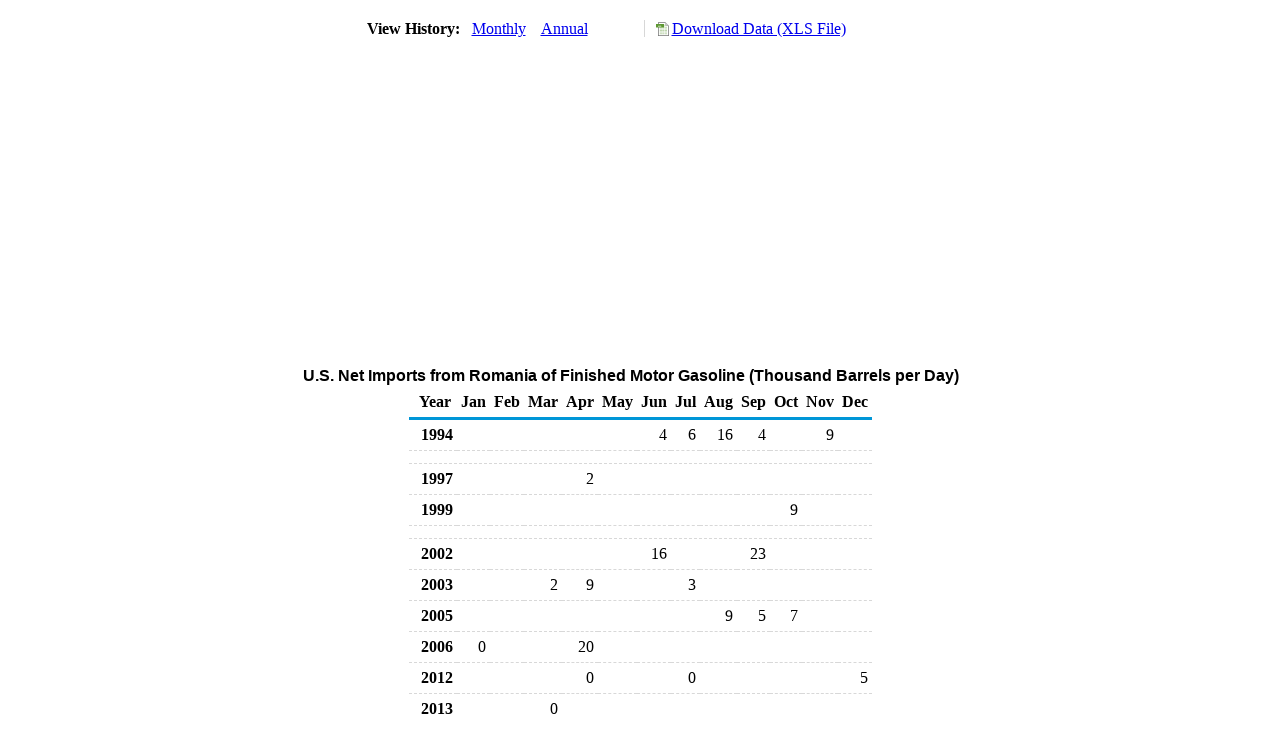

--- FILE ---
content_type: text/html; charset=utf-8
request_url: https://www.eia.gov/dnav/pet/hist/LeafHandler.ashx?n=PET&s=MGFNTUSRO2&f=M
body_size: 1599
content:
<!DOCTYPE HTML PUBLIC '-//W3C//DTD HTML 4.01 Transitional//EN'> <html> <head> <meta http-equiv='X-UA-Compatible' content='IE=9' /> <title>U.S. Net Imports from Romania of Finished Motor Gasoline (Thousand Barrels per Day)</title> <script src='../includes/TableFloaterTitle.js'></script> <link rel='StyleSheet' href='../Styles/Pet_wrapper3.css' TYPE='text/css'> <link rel='StyleSheet' href='../Styles/leaf_new2.css' TYPE='text/css'> <link rel='StyleSheet' href='/styles/Eia_sitewideF.css' type='text/css' /> <!-- Header Script --> <script language='JavaScript' src='/styles/eia_header.js' type='text/javascript'></script> <!--/ Header Script --> <script src='/global/includes/dnavs/leaf_handler.cfm' type='text/javascript'></script> <!-- Footer Script --> <script language='JavaScript' src='/styles/eia_footer.js' type='text/javascript'></script> <!--/ Footer Script --> </head> <body> <script language='JavaScript' type='text/javascript'>InsertEIAHeaderCode();</script> <table width='675' border='0' cellspacing='0' cellpadding='0'> <tr> <td class ='K'> </td> </tr> <tr> <td height='12'></td> </tr> <tr> <td> <table width='675' border='0' cellspacing='0' cellpadding='0'> <tr> <td width='400'> <table border='2' cellspacing='0' cellpadding='0' bordercolorlight='#6699cc' bordercolordark='#6699cc' style='border: thin;'> <tr> <td> <table border='0' cellspacing='0' cellpadding='0'> <tr> <td class='J'>&nbsp;View History:&nbsp;&nbsp;</td> <td><a href=LeafHandler.ashx?n=pet&s=mgfntusro2&f=m><img src='../img/RadioL_A.jpg' width='12' height='13' alt='' border='0'></a></td> <td class='F'>&nbsp;<a href=LeafHandler.ashx?n=pet&s=mgfntusro2&f=m class='NavChunk'>Monthly</a>&nbsp;&nbsp;&nbsp;</td> <td><a href=LeafHandler.ashx?n=pet&s=mgfntusro2&f=a><img src='../img/RadioL_I.jpg' width='12' height='13' alt='' border='0'></a></td> <td class='F'>&nbsp;<a href=LeafHandler.ashx?n=pet&s=mgfntusro2&f=a class='NavChunk'>Annual</a>&nbsp;&nbsp;&nbsp;</td> </tr> </table> </td> </tr> </table> </td> <td width='375' align='right' class='F'> <a href='../hist_xls/MGFNTUSRO2m.xls'  class='crumb'>Download Data (XLS File)</a> </td> </tr> </table> </td> </tr> <tr> <td height='15'></td> </tr> <tr> <td><img src='../hist_chart/MGFNTUSRO2M.jpg'  width='675' height='275' alt='U.S. Net Imports from Romania of Finished Motor Gasoline (Thousand Barrels per Day)'></td> </tr> </td> </tr> <tr> <td height='15'></td> </tr> <!-- <tr> <td nowrap class='E'>&nbsp;use back button to return to prior data&nbsp;</td> <td width='95%'></td> </tr> --> <tr> <td align='center' bgcolor='#ffffff' class='Title1'>U.S. Net Imports from Romania of Finished Motor Gasoline (Thousand Barrels per Day)</td> </tr> <tr> <td height='2'></td> </tr> </table> <table SUMMARY=U.S. Net Imports from Romania of Finished Motor Gasoline (Thousand Barrels per Day) width='600' border='0' cellspacing='0' cellpadding='2'> <table width='675' border='0' cellspacing='0' cellpadding='2'> <table class='FloatTitle' width='675' border='0' cellspacing='0' cellpadding='2'> <thead> <tr bgcolor='#993333'> <th class='G2'>Year</th> <th class='G'>Jan</th> <th class='G'>Feb</th> <th class='G'>Mar</th> <th class='G'>Apr</th> <th class='G'>May</th> <th class='G'>Jun</th> <th class='G'>Jul</th> <th class='G'>Aug</th> <th class='G'>Sep</th> <th class='G'>Oct</th> <th class='G'>Nov</th> <th class='G'>Dec</th> </tr> </thead> <tbody> <tr> <td class='B4'>&nbsp;&nbsp;1994</td> <td class='B3'></td> <td class='B3'></td> <td class='B3'></td> <td class='B3'></td> <td class='B3'></td> <td class='B3'>4</td> <td class='B3'>6</td> <td class='B3'>16</td> <td class='B3'>4</td> <td class='B3'></td> <td class='B3'>9</td> <td class='B3'></td> </tr> <tr> <td height='5' colspan='13'></td> </tr> <tr> <td class='B4'>&nbsp;&nbsp;1997</td> <td class='B3'></td> <td class='B3'></td> <td class='B3'></td> <td class='B3'>2</td> <td class='B3'></td> <td class='B3'></td> <td class='B3'></td> <td class='B3'></td> <td class='B3'></td> <td class='B3'></td> <td class='B3'></td> <td class='B3'></td> </tr> <tr> <td class='B4'>&nbsp;&nbsp;1999</td> <td class='B3'></td> <td class='B3'></td> <td class='B3'></td> <td class='B3'></td> <td class='B3'></td> <td class='B3'></td> <td class='B3'></td> <td class='B3'></td> <td class='B3'></td> <td class='B3'>9</td> <td class='B3'></td> <td class='B3'></td> </tr> <tr> <td height='5' colspan='13'></td> </tr> <tr> <td class='B4'>&nbsp;&nbsp;2002</td> <td class='B3'></td> <td class='B3'></td> <td class='B3'></td> <td class='B3'></td> <td class='B3'></td> <td class='B3'>16</td> <td class='B3'></td> <td class='B3'></td> <td class='B3'>23</td> <td class='B3'></td> <td class='B3'></td> <td class='B3'></td> </tr> <tr> <td class='B4'>&nbsp;&nbsp;2003</td> <td class='B3'></td> <td class='B3'></td> <td class='B3'>2</td> <td class='B3'>9</td> <td class='B3'></td> <td class='B3'></td> <td class='B3'>3</td> <td class='B3'></td> <td class='B3'></td> <td class='B3'></td> <td class='B3'></td> <td class='B3'></td> </tr> <tr> <td class='B4'>&nbsp;&nbsp;2005</td> <td class='B3'></td> <td class='B3'></td> <td class='B3'></td> <td class='B3'></td> <td class='B3'></td> <td class='B3'></td> <td class='B3'></td> <td class='B3'>9</td> <td class='B3'>5</td> <td class='B3'>7</td> <td class='B3'></td> <td class='B3'></td> </tr> <tr> <td class='B4'>&nbsp;&nbsp;2006</td> <td class='B3'>0</td> <td class='B3'></td> <td class='B3'></td> <td class='B3'>20</td> <td class='B3'></td> <td class='B3'></td> <td class='B3'></td> <td class='B3'></td> <td class='B3'></td> <td class='B3'></td> <td class='B3'></td> <td class='B3'></td> </tr> <tr> <td class='B4'>&nbsp;&nbsp;2012</td> <td class='B3'></td> <td class='B3'></td> <td class='B3'></td> <td class='B3'>0</td> <td class='B3'></td> <td class='B3'></td> <td class='B3'>0</td> <td class='B3'></td> <td class='B3'></td> <td class='B3'></td> <td class='B3'></td> <td class='B3'>5</td> </tr> <tr> <td class='B4'>&nbsp;&nbsp;2013</td> <td class='B3'></td> <td class='B3'></td> <td class='B3'>0</td> <td class='B3'></td> <td class='B3'></td> <td class='B3'></td> <td class='B3'></td> <td class='B3'></td> <td class='B3'></td> <td class='B3'></td> <td class='B3'></td> <td class='B3'></td> </tr> <tr> <td class='B4'>&nbsp;&nbsp;2015</td> <td class='B3'></td> <td class='B3'></td> <td class='B3'></td> <td class='B3'>0</td> <td class='B3'></td> <td class='B3'></td> <td class='B3'></td> <td class='B3'></td> <td class='B3'></td> <td class='B3'></td> <td class='B3'></td> <td class='B3'></td> </tr> <tr> <td class='B4'>&nbsp;&nbsp;2017</td> <td class='B3'></td> <td class='B3'></td> <td class='B3'></td> <td class='B3'></td> <td class='B3'></td> <td class='B3'></td> <td class='B3'></td> <td class='B3'></td> <td class='B3'>0</td> <td class='B3'></td> <td class='B3'></td> <td class='B3'></td> </tr> <tr> <td class='B4'>&nbsp;&nbsp;2020</td> <td class='B3'></td> <td class='B3'></td> <td class='B3'></td> <td class='B3'></td> <td class='B3'></td> <td class='B3'></td> <td class='B3'></td> <td class='B3'>1</td> <td class='B3'></td> <td class='B3'></td> <td class='B3'></td> <td class='B3'>1</td> </tr> </tbody> </table> <br> <hr align='left' width='675'> <table width='680' border='0' cellspacing='0' cellpadding='0'> <tr> <td class='F2'> <span class='FNlabel'>-</span> = No Data Reported;&nbsp; <span class='FNlabel'>--</span> = Not Applicable;&nbsp; <span class='FNlabel'>NA</span> = Not Available;&nbsp; <span class='FNlabel'>W</span> = Withheld to avoid disclosure of individual company data. </td> </tr> <tr> <td height='10'></td> </tr> </table> <table width='675' border='0' cellspacing='0' cellpadding='0'> <tr> <td class='F2'>Release Date: 11/28/2025</td> </tr> <tr> <td class='F2'>Next Release Date: 12/31/2025</td> </tr> </table> <div id='refer'> <p id='rlabel'>Referring Pages:</p> <ul> <li><a href='../PET_MOVE_NETI_A_EPM0F_IMN_MBBLPD_M.htm'class='crumb'>Net Imports of Finished Motor Gasoline into the U.S. by Country</a></li> <li><a href='../PET_MOVE_NETI_DC_NUS-NRO_MBBLPD_M.htm'class='crumb'>Romania Net Imports of Crude Oil and Petroleum Products into the U.S.</a></li> </ul> </div>  <script type='text/javascript'>InsertEIAFooterCode();</script> </body> </html>